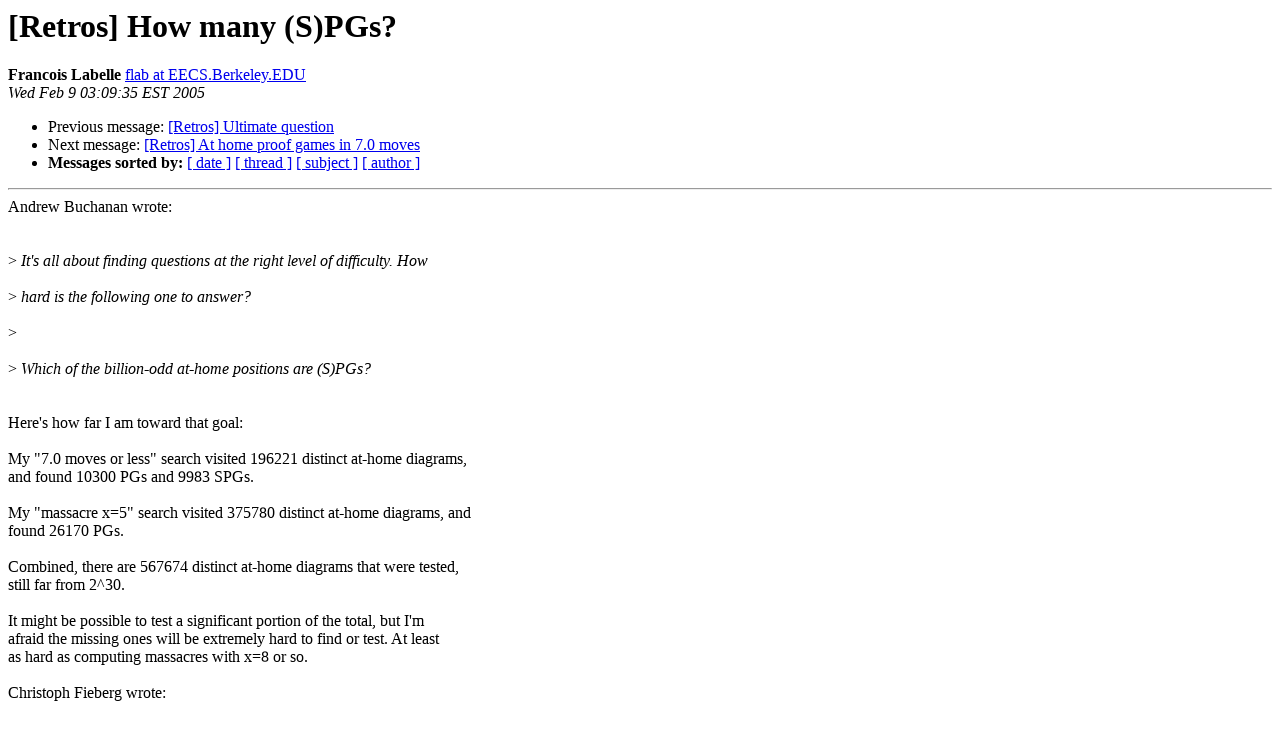

--- FILE ---
content_type: text/html
request_url: http://www.pairlist.net/pipermail/retros/2005-February/001066.html
body_size: 3580
content:
<!DOCTYPE HTML PUBLIC "-//W3C//DTD HTML 3.2//EN">
<HTML>
 <HEAD>
   <TITLE> [Retros] How many (S)PGs?
   </TITLE>
   <LINK REL="Index" HREF="index.html" >
   <LINK REL="made" HREF="mailto:retros%40janko.at?Subject=Re: %5BRetros%5D%20How%20many%20%28S%29PGs%3F&In-Reply-To=%3CPine.GSO.4.61.0502082358290.24471%40argus.EECS.Berkeley.EDU%3E">
   <META NAME="robots" CONTENT="index,nofollow">
   <META http-equiv="Content-Type" content="text/html; charset=us-ascii">
   <LINK REL="Previous"  HREF="001065.html">
   <LINK REL="Next"  HREF="001068.html">
 </HEAD>
 <BODY BGCOLOR="#ffffff">
   <H1>[Retros] How many (S)PGs?</H1>
    <B>Francois Labelle</B> 
    <A HREF="mailto:retros%40janko.at?Subject=Re: %5BRetros%5D%20How%20many%20%28S%29PGs%3F&In-Reply-To=%3CPine.GSO.4.61.0502082358290.24471%40argus.EECS.Berkeley.EDU%3E"
       TITLE="[Retros] How many (S)PGs?">flab at EECS.Berkeley.EDU
       </A><BR>
    <I>Wed Feb  9 03:09:35 EST 2005</I>
    <P><UL>
        <LI>Previous message: <A HREF="001065.html">[Retros] Ultimate question
</A></li>
        <LI>Next message: <A HREF="001068.html">[Retros] At home proof games in 7.0 moves
</A></li>
         <LI> <B>Messages sorted by:</B> 
              <a href="date.html#1066">[ date ]</a>
              <a href="thread.html#1066">[ thread ]</a>
              <a href="subject.html#1066">[ subject ]</a>
              <a href="author.html#1066">[ author ]</a>
         </LI>
       </UL>
    <HR>  
<!--beginarticle-->
Andrew Buchanan wrote:
<BR>
<BR><BR>&gt;<i> It's all about finding questions at the right level of difficulty. How
</I><BR><BR>&gt;<i> hard is the following one to answer?
</I><BR><BR>&gt;<i>
</I><BR><BR>&gt;<i>     Which of the billion-odd at-home positions are (S)PGs?
</I><BR><BR>
<BR>Here's how far I am toward that goal:
<BR>
<BR>My &quot;7.0 moves or less&quot; search visited 196221 distinct at-home diagrams, 
<BR>and found 10300 PGs and 9983 SPGs.
<BR>
<BR>My &quot;massacre x=5&quot; search visited 375780 distinct at-home diagrams, and 
<BR>found 26170 PGs.
<BR>
<BR>Combined, there are 567674 distinct at-home diagrams that were tested, 
<BR>still far from 2^30.
<BR>
<BR>It might be possible to test a significant portion of the total, but I'm 
<BR>afraid the missing ones will be extremely hard to find or test. At least 
<BR>as hard as computing massacres with x=8 or so.
<BR>
<BR>Christoph Fieberg wrote:
<BR>
<BR><BR>&gt;<i> You could extend the question to the ultimate question:
</I><BR><BR>&gt;<i>
</I><BR><BR>&gt;<i>         Which of the maximum 30,3*10^45 chess positions are (S)PGs?
</I><BR><BR>
<BR>The probability that a random legal diagram is a SPG isn't negligible. 
<BR>It's safe to say that there exists at least 10^30 (S)PGs, too many to 
<BR>enumerate.
<BR>
<BR>On the other hand, *one-sided* (S)PGs seem much rarer. I wouldn't be 
<BR>surprised if there were only about 10^9 of them.
<BR>
<BR> 	Francois
<BR>
<BR>

<!--endarticle-->
    <HR>
    <P><UL>
        <!--threads-->
	<LI>Previous message: <A HREF="001065.html">[Retros] Ultimate question
</A></li>
	<LI>Next message: <A HREF="001068.html">[Retros] At home proof games in 7.0 moves
</A></li>
         <LI> <B>Messages sorted by:</B> 
              <a href="date.html#1066">[ date ]</a>
              <a href="thread.html#1066">[ thread ]</a>
              <a href="subject.html#1066">[ subject ]</a>
              <a href="author.html#1066">[ author ]</a>
         </LI>
       </UL>

<hr>
<a href="http://www.pairlist.net/mailman/listinfo/retros">More information about the Retros
mailing list</a><br>
</body></html>
